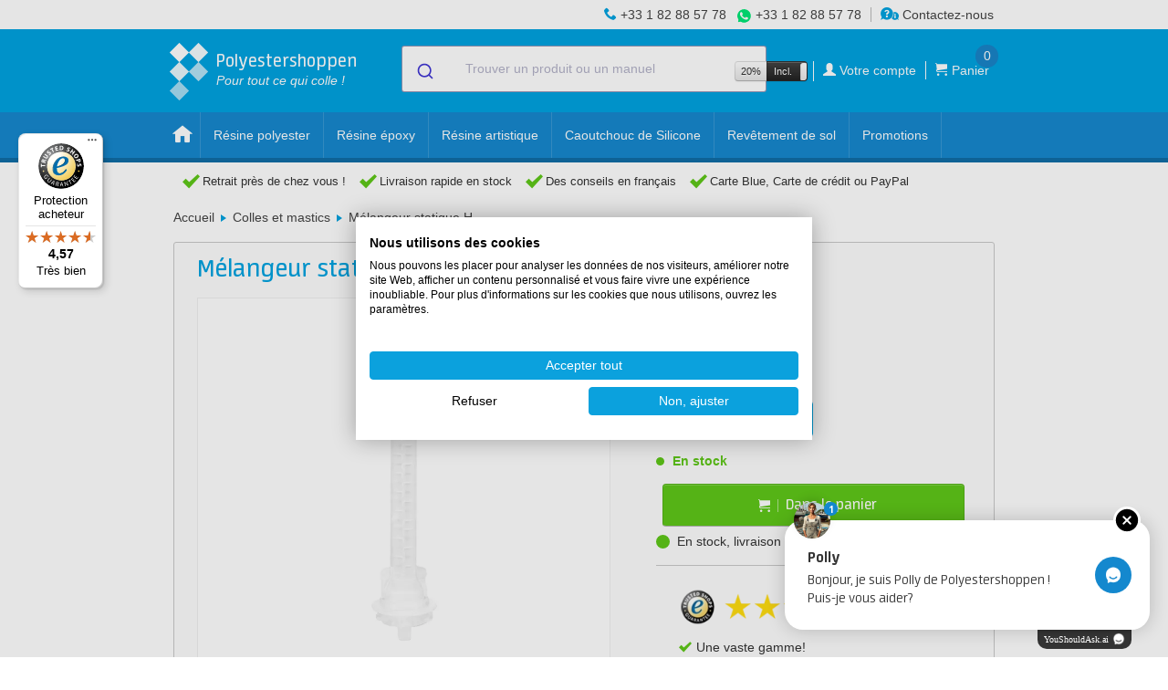

--- FILE ---
content_type: text/html; charset=UTF-8
request_url: https://polyestershoppen.fr/lijmen-en-kitten/mengbuis-h-1755.html
body_size: 15795
content:
<!doctype html>
<html lang="fr-FR" >
<head>

    <title>            Tube de mélange H
    </title>

            <!-- https://www.w3.org/TR/2011/WD-html-markup-20110113/meta.http-equiv.content-language.html
    Obsolete / deprecated. Use lang property on html root element instead. -->
    <meta http-equiv="content-language" content="fr-FR">

    <meta name="author" content="PolyesterShoppen BV">
    <meta name="creator" content="PolyesterShoppen BV">
    <meta name="publisher" content="PolyesterShoppen BV">
    <meta name="copyright" content="PolyesterShoppen BV">

    <!-- https://developer.mozilla.org/en-US/docs/Web/HTML/Viewport_meta_tag -->
    <meta name="viewport" content="width=device-width, height=device-height, initial-scale=1.0">

    <!-- https://developer.mozilla.org/en-US/docs/Web/HTML/Element/meta/name -->
    <meta name="color-scheme" content="normal">

    <!-- https://learn.microsoft.com/en-us/previous-versions/windows/internet-explorer/ie-developer/platform-apis/dn320426(v=vs.85) -->
    <meta name="msapplication-config" content="none">

    <!-- https://support.google.com/adsense/answer/12169212#metatag -->
    <meta name="google-adsense-account" content="ca-pub-1522135991527489">

    <!-- https://ogp.me -->
    <meta property="og:type" content="website">
    <meta property="og:site_name" content="Polyestershoppen">
    
        <meta name="description" content="Le mélangeur statique H convient à divers adhésifs (Plexus et GLOO) avec une cartouche de 400 ml.">
    
    <meta property="og:title" content="Mélangeur statique H">
    <meta property="og:description" content="Commandez Mélangeur statique H à Polyestershoppen.fr. En stock et avant 17h30? livré en 2 jours. Nous sommes également heureux de vous donner des conseils sans engagement!">
    <meta property="og:url" content="https://polyestershoppen.fr/lijmen-en-kitten/mengbuis-h-1755.html">
    <meta property="og:image" content="https://polyestershoppen.ams3.cdn.digitaloceanspaces.com/media/cache/ps_product_thumb/productimages/d14d1475b0491f1e3c9fc829a88388dfdab8e7c9.jpg">
    <meta name="robots" content="index, follow">
    <link rel="shortcut icon" href="/favicon.ico" type="image/x-icon">
    <link rel="icon" href="/favicon.ico" type="image/x-icon">
    <link rel="mask-icon" href="/img/logo.svg" color="#00A2DF">
    <link rel="manifest" href="/manifest.json">
    <link rel="apple-touch-icon" sizes="57x57" href="/apple-touch-icon-57x57.png">
    <link rel="apple-touch-icon" sizes="76x76" href="/apple-touch-icon-76x76.png">
    <link rel="apple-touch-icon" sizes="120x120" href="/apple-touch-icon-120x120.png">
    <link rel="apple-touch-icon" sizes="152x152" href="/apple-touch-icon-152x152.png">
    <link rel="apple-touch-icon" sizes="167x167" href="/apple-touch-icon-167x167.png">
    <link rel="apple-touch-icon" sizes="180x180" href="/apple-touch-icon-180x180.png">
    <link rel="apple-touch-icon-precomposed" sizes="57x57" href="/apple-touch-icon-57x57-precomposed.png">
    <link rel="apple-touch-icon-precomposed" sizes="76x76" href="/apple-touch-icon-76x76-precomposed.png">
    <link rel="apple-touch-icon-precomposed" sizes="120x120" href="/apple-touch-icon-120x120-precomposed.png">
    <link rel="apple-touch-icon-precomposed" sizes="152x152" href="/apple-touch-icon-152x152-precomposed.png">
    <link rel="apple-touch-icon-precomposed" sizes="167x167" href="/apple-touch-icon-167x167-precomposed.png">
    <link rel="apple-touch-icon-precomposed" sizes="180x180" href="/apple-touch-icon-180x180-precomposed.png">

                <link rel="canonical" href="https://polyestershoppen.fr/lijmen-en-kitten/mengbuis-h-1755.html">    
    
            <link rel="alternate" hreflang="nl-NL" href="https://polyestershoppen.nl/lijmen-en-kitten/mengbuis-h-1755.html">
            <link rel="alternate" hreflang="nl-BE" href="https://polyestershoppen.be/lijmen-en-kitten/mengbuis-h-1755.html">
            <link rel="alternate" hreflang="en-US" href="https://polyestershoppen.com/lijmen-en-kitten/mengbuis-h-1755.html">
            <link rel="alternate" hreflang="fr-FR" href="https://polyestershoppen.fr/lijmen-en-kitten/mengbuis-h-1755.html">
            <link rel="alternate" hreflang="fr-BE" href="https://polyestershoppen.be/fr/lijmen-en-kitten/mengbuis-h-1755.html">
    
    <link crossorigin href="https://jx6hv9vbpa-dsn.algolia.net" rel="preconnect" />

        <!-- Google Tag Manager -->
    <script>
        ((window, document, datalayer, id) => {
            window[datalayer] = window[datalayer] || []
            window[datalayer].push({
                'gtm.start': new Date().getTime(),
                event: 'gtm.js'
            })

            const firstScript = document.getElementsByTagName('script')[0]
            const gtmScript = document.createElement('script')
            const dataLayerParam = datalayer !== 'dataLayer' ? '&l=' + datalayer : ''

            gtmScript.async = true
            gtmScript.src = 'https://www.googletagmanager.com/gtm.js?id=' + id + dataLayerParam

            firstScript.before(gtmScript)
        })(window, document, 'dataLayer', 'GTM-N5NDCGT')
    </script>
    
    <link rel="stylesheet" href="https://polyestershoppen.fr/build/bootstrap.24eec6cc.css">
    <link rel="stylesheet" href="https://polyestershoppen.fr/build/bootstrap-responsive.f8dbb42c.css">
    <link rel="stylesheet" href="https://polyestershoppen.fr/build/polycons.da9ded74.css">
    <link rel="stylesheet" href="https://polyestershoppen.fr/build/main.5f9aac78.css">
    <link rel="stylesheet" href="https://cdn.jsdelivr.net/npm/font-awesome@4/css/font-awesome.min.css">
    <link rel="stylesheet" href="https://cdn.jsdelivr.net/npm/@algolia/autocomplete-theme-classic">
    <link rel="stylesheet" href="https://cdn.jsdelivr.net/npm/bootstrap-toggle@2/css/bootstrap2-toggle.min.css" >
    
    <link rel="stylesheet" href="https://polyestershoppen.fr/build/product.9414d47d.css">

        
</head>

<body data-lang="fr" data-domain="polyestershoppen.fr" class="home" data-confirm-url="/fragment/confirm" data-cart-data-url="/panier/data">

<!-- Google Tag Manager (noscript) -->
<noscript><iframe src="https://www.googletagmanager.com/ns.html?id=GTM-N5NDCGT" height="0" width="0" style="display:none;visibility:hidden"></iframe></noscript>

<div id="mobile-side-menu" class="solidhide">
            <ul id="mobile-side-menu-inner" class="solidhide">
            
                <li class="first">        <a href="/offres">Promotions</a>        
    </li>

    
                <li>        <a href="/polyester">Résine polyester</a>        
    </li>

    
                <li>        <a href="/epoxy">Résine époxy</a>        
    </li>

    
                <li>        <a href="/resin-art-kunst">Résine artistique</a>        
    </li>

    
                <li>        <a href="/siliconenrubber">Caoutchouc de Silicone</a>        
    </li>

    
                <li>        <a href="/vloersystemen">Revêtement de sol</a>        
    </li>

    
                <li>        <a href="/bootonderhoud">Entretien pour bateaux</a>        
    </li>

    
                <li>        <a href="/lakken">Laques, peintures et vernis</a>        
    </li>

    
                <li>        <a href="/dakreparatie">Etanchéité liquide pour toiture</a>        
    </li>

    
                <li>        <a href="/siliconen-mallen">Moules en silicone</a>        
    </li>

    
                <li>        <a href="/glasvezel">Mats et tissus de verre</a>        
    </li>

    
                <li>        <a href="/lijmen-en-kitten">Colles et mastics</a>        
    </li>

    
                <li>        <a href="/acrystal">Acrystal</a>        
    </li>

    
                <li>        <a href="/persoonlijke-bescherming">Protection personnelle</a>        
    </li>

    
                <li>        <a href="/hulpmaterialen">Accessoires</a>        
    </li>

    
                <li>        <a href="/polyurethaanhars">Résine de polyuréthane</a>        
    </li>

    
                <li>        <a href="/schuren-en-polijsten">Ponçage</a>        
    </li>

    
                <li>        <a href="/polijsten">Polissage</a>        
    </li>

    
                <li>        <a href="/reinigen">Nettoyage</a>        
    </li>

    
                <li>        <a href="/farecla">Farecla</a>        
    </li>

    
                <li>        <a href="/gibco-flexmold">Gibco Flex-Mold</a>        
    </li>

    
                <li>        <a href="/koolstof-en-aramide">Tissus carbone et aramide</a>        
    </li>

    
                <li>        <a href="/kernmateriaal">Ames pour composites</a>        
    </li>

    
                <li>        <a href="/vacuummaterialen">Matériaux pour vide</a>        
    </li>

    
                <li>        <a href="/vulstoffen">Produits de remplissage</a>        
    </li>

    
                <li>        <a href="/lege-verpakkingen">Emballages</a>        
    </li>

    
                <li>        <a href="/cadeaus">Cadeaux</a>        
    </li>

    
                <li class="last">        <a href="/koopjeshoek">Le coin des bonnes affaires</a>        
    </li>


    </ul>

</div>

<div class="menu-bar">
    <div class="top-bar">
        <div class="grid">
            <!-- display order is from left to right -->
            <div class="contact-info">

                
                <div class="rule">
                    <span class="advice-icon polycon-phone"></span>
                    <a href="tel:+33182885778">+33 1 82 88 57 78</a>
                </div>

                <div class="rule whats-app">
                    <span class="icon-whatsapp"></span>
                    <a href="https://wa.me/+33182885778" target="_blank">+33 1 82 88 57 78</a>
                </div>

                <div class="rule contact-link">
                    <a href="/contact"><span class="advice-icon polycon-advice"></span> Contactez-nous</a>
                </div>
            </div>
        </div>
    </div>

    <div class="mid-bar">
        <div class="grid">
            <a href="/" id="logo">
                <div class="logo-trademark">
                    <div class="logo-blok logo-b1"></div>
                    <div class="logo-blok logo-b2 logo-middenblauw"></div>
                    <div class="logo-blok logo-b3 logo-middenblauw"></div>
                    <div class="logo-blok logo-b4 logo-lichtblauw"></div>
                    <div class="logo-blok logo-b5 logo-lichtblauw"></div>
                </div>
                <div class="logo-signature-a">Polyestershoppen</div>
                <div class="logo-signature-b">Polyester<br>shoppen.fr</div>
                <div class="logo-slogem">Pour tout ce qui colle !</div>
            </a>

                            
<div class="main-search"
     data-label-allresults="Voir tous les résultats"
     data-productstitle="Produits"
     data-documentstitle="Manuels"
     data-searchurl="/chercher"
     data-cancelbutton="Fermer"
     data-placeholder="Trouver un produit ou un manuel">
</div>

            
            <div id="cart">
                <ul>
                    <li class="hide-mobile" style="padding-right: 6px; border-right: 1px solid #fff;">
<div class="btn-group" id="vat-toggle-container">
    <span class="btn btn-mini">20%</span>
    <input
        id="vat-toggle-input"
        type="checkbox"
        data-toggle="vat"
        data-url="/json/vat-toggle"
        data-style="fast"
        data-on="Incl."
        data-onstyle="inverse"
        data-off="Excl."
        data-size="mini"
        checked    >
</div>
</li>
                    <li>
                        <a href="/mon-compte">
                            <span aria-hidden="true" class="header-box-icon polycon-user"></span>
                            <span class="text user-name">Votre compte</span>
                        </a>
                    </li>
                    <li class="cart">
                        <a href="/panier">
                            <span aria-hidden="true" class="header-box-icon polycon-cart"></span>
                            <span class="text">Panier</span>
                            <span class="count cart-content-amount" data-url="/panier/quantite">0</span>
                        </a>
                        <div class="open-cart">
                            <div class="open-cart_btn" data-url="/panier/quickview"><div class="caret"></div></div>
                            <div class="cart-items"></div>
                        </div>
                    </li>
                </ul>
            </div>
        </div>
    </div>

        <div class="mobile-bar">
        <div class="grid">
            <div class="open-menu">
                <span id="menu-icon" aria-hidden="true" class="menu-icon polycon-list"></span>
                <span class="text">Menu</span>
            </div>
                            
<div class="main-search"
     data-label-allresults="Voir tous les résultats"
     data-productstitle="Produits"
     data-documentstitle="Manuels"
     data-searchurl="/chercher"
     data-cancelbutton="Fermer"
     data-placeholder="Trouver un produit ou un manuel">
</div>

                        <a href="/panier" class="mobile-cart">
                <span aria-hidden="true" class="header-box-icon polycon-cart"></span>
                <span class="count cart-content-amount" data-url="/panier/quantite">0</span>
            </a>
        </div>
    </div>

    <div class="bottom-bar">
        <div class="grid">
            <div class="close-menu">+</div>

                    <ul id="desktop-nav" class="fluidhide">
                
                <li class="home first">        <a href="/">    <span aria-hidden="true" class="menu-icon polycon-home"></span>
</a>        
    </li>


        
                <li>        <a href="/polyester">    <span aria-hidden="true" class="menu-icon "></span>Résine polyester
</a>        
    </li>


        
                <li>        <a href="/epoxy">    <span aria-hidden="true" class="menu-icon "></span>Résine époxy
</a>        
    </li>


        
                <li>        <a href="/resin-art-kunst">    <span aria-hidden="true" class="menu-icon "></span>Résine artistique
</a>        
    </li>


        
                <li>        <a href="/siliconenrubber">    <span aria-hidden="true" class="menu-icon "></span>Caoutchouc de Silicone
</a>        
    </li>


        
                <li>        <a href="/vloersystemen">    <span aria-hidden="true" class="menu-icon "></span>Revêtement de sol
</a>        
    </li>


        
                <li>        <a href="/bootonderhoud">    <span aria-hidden="true" class="menu-icon "></span>Entretien pour bateaux
</a>        
    </li>


        
                <li class="last">        <a href="/offres">    <span aria-hidden="true" class="menu-icon "></span>Promotions
</a>        
    </li>



    </ul>


            <div class="mobile-items">
                <div class="inner">

                            <ul class="top-menu">
            
                <li class="first">        <a href="/offres">Promotions</a>        
    </li>

    
                <li>        <a href="/polyester">Résine polyester</a>        
    </li>

    
                <li>        <a href="/epoxy">Résine époxy</a>        
    </li>

    
                <li>        <a href="/resin-art-kunst">Résine artistique</a>        
    </li>

    
                <li>        <a href="/siliconenrubber">Caoutchouc de Silicone</a>        
    </li>

    
                <li>        <a href="/vloersystemen">Revêtement de sol</a>        
    </li>

    
                <li>        <a href="/bootonderhoud">Entretien pour bateaux</a>        
    </li>

    
                <li>        <a href="/lakken">Laques, peintures et vernis</a>        
    </li>

    
                <li>        <a href="/dakreparatie">Etanchéité liquide pour toiture</a>        
    </li>

    
                <li>        <a href="/siliconen-mallen">Moules en silicone</a>        
    </li>

    
                <li>        <a href="/glasvezel">Mats et tissus de verre</a>        
    </li>

    
                <li>        <a href="/lijmen-en-kitten">Colles et mastics</a>        
    </li>

    
                <li>        <a href="/acrystal">Acrystal</a>        
    </li>

    
                <li>        <a href="/persoonlijke-bescherming">Protection personnelle</a>        
    </li>

    
                <li>        <a href="/hulpmaterialen">Accessoires</a>        
    </li>

    
                <li>        <a href="/polyurethaanhars">Résine de polyuréthane</a>        
    </li>

    
                <li>        <a href="/schuren-en-polijsten">Ponçage</a>        
    </li>

    
                <li>        <a href="/polijsten">Polissage</a>        
    </li>

    
                <li>        <a href="/reinigen">Nettoyage</a>        
    </li>

    
                <li>        <a href="/farecla">Farecla</a>        
    </li>

    
                <li>        <a href="/gibco-flexmold">Gibco Flex-Mold</a>        
    </li>

    
                <li>        <a href="/koolstof-en-aramide">Tissus carbone et aramide</a>        
    </li>

    
                <li>        <a href="/kernmateriaal">Ames pour composites</a>        
    </li>

    
                <li>        <a href="/vacuummaterialen">Matériaux pour vide</a>        
    </li>

    
                <li>        <a href="/vulstoffen">Produits de remplissage</a>        
    </li>

    
                <li>        <a href="/lege-verpakkingen">Emballages</a>        
    </li>

    
                <li>        <a href="/cadeaus">Cadeaux</a>        
    </li>

    
                <li class="last">        <a href="/koopjeshoek">Le coin des bonnes affaires</a>        
    </li>


    </ul>


                    
<div class="btn-group" id="vat-toggle-container-mobile">
    <span class="btn btn-mini">20%</span>
    <input
        id="vat-toggle-input-mobile"
        type="checkbox"
        data-toggle="vat"
        data-url="/json/vat-toggle"
        data-style="fast"
        data-on="Incl."
        data-onstyle="info"
        data-off="Excl."
        data-size="normal"
        checked    >
</div>


                    <ul class="bottom-menu">
                        <li>
                            <a href="/mon-compte">
                                <span aria-hidden="true" class="header-box-icon polycon-user"></span>
                                <span class="text user-name">Votre compte</span>
                            </a>
                        </li>
                        <li class="cart">
                            <a href="/panier"><span aria-hidden="true" class="header-box-icon polycon-cart"></span> <span class="text">Panier</span></a>
                        </li>
                        <li><a href="/contact"><span class="advice-icon polycon-advice"></span> <span class="text">Contactez-nous</span></a></li>
                    </ul>

                                    </div>
            </div>
        </div>
    </div>

    <div class="menu-mobile_overlay"></div>
    </div>

<div id="usp-topbalk" class="on-top">
    <div class="grid">
        <div class="inner">
            <div class="is-hidden-from-size-m">
    <div class="usp-mobile">
        <ul class="usp-mobile__list js-usp-mobile-slider">
            <li class="usp-mobile__item">
                <div class="usp-mobile__content">
                                            <i class="fa fa-shopping-basket usp-mobile__icon"></i>
                        Retrait près de chez vous !
                                    </div>
            </li>

            <li class="usp-mobile__item">
                <div class="usp-mobile__content">
                    <i class="fa fa-phone usp-mobile__icon"></i>
                    Service Clients:
                    <a class="usp-mobile__link" href="tel:+33182885778">+33 1 82 88 57 78</a>
                </div>
            </li>

            <li class="usp-mobile__item">
                <div class="usp-mobile__content">
                    <i class="fa fa-whatsapp usp-mobile__icon usp-mobile__icon--whatsapp"></i>
                    Conseil via WhatsApp:
                    <a class="usp-mobile__link" href="https://wa.me/+33182885778" target="_blank">+33 1 82 88 57 78</a>
                </div>
            </li>
        </ul>
    </div>
</div>

<div class="is-hidden is-visible-from-size-m">
            <div class="usp">
            <span aria-hidden="true" class="menu-icon polycon-checkmark"></span>
            Retrait près de chez vous !
        </div>
    
    <div class="usp no-mobile no-tablet-small">
        <span aria-hidden="true" class="menu-icon polycon-checkmark"></span>
                    Livraison rapide en stock
            </div>

    <div class="usp no-mobile">
        <span aria-hidden="true" class="menu-icon polycon-checkmark"></span>
                    Des conseils en français
            </div>

    <div class="usp no-tablet">
        <span aria-hidden="true" class="menu-icon polycon-checkmark"></span>
                    Carte Blue, Carte de crédit ou PayPal
            </div>

    <div class="usp mobile">
        <div class="menu-icon polycon-checkmark"></div>
        Service Clients:
        <a href="tel:+33182885778">+33 1 82 88 57 78</a>
    </div>

    <div class="usp mobile whats-app">
        <div class="icon-whatsapp"></div>
        Conseil via WhatsApp:
        <a href="https://wa.me/+33182885778" target="_blank">+33 1 82 88 57 78</a>
    </div>
</div>


            <div class="fr ahide flahide">
                <div id="webshop-seal" class="webshop-seal-fr">
                    <a href="https://www.trstd.com/fr-fr/reviews/polyestershoppen-fr?utm_medium=trustedshops-image&utm_source=Horizontal" target="_blank">
                        <img class="lazy" data-src="/img/trustedshops-score.webp" height="23">
                    </a>
                </div>
            </div>
        </div>
    </div>
</div>


<div id="breadcrumbs" class="fluidhide">
    <div class="grid">
        <div id="crumbs-wrap" class="alwaysfull">
            <div id="crumbs" class="fl">
                    <a href="/">Accueil</a>

            <div class="breadcrumb-divider"></div>
        <a href="/lijmen-en-kitten">Colles et mastics</a>
    
    <div class="breadcrumb-divider"></div>
    <a href="/lijmen-en-kitten/mengbuis-h-1755.html">Mélangeur statique H</a>
            </div>
        </div>
    </div>
</div>

<div id="product-page-body" class="grid">
    
   
<div id="product-page-content" class="product-page--new">
    <div id="product-page-main">
        <div id="product-page-main-inner">
            <article>
                <section>
                    <div id="product-page-head">
                        <header>
                            <h1>Mélangeur statique H</h1>
                            <etrusted-product-review-list-widget-product-star-extension></etrusted-product-review-list-widget-product-star-extension>
                        </header>

                        <div class="product-page-slider slider">
                            
                            <div class="product-images">
                                                                    <div class="zoom">
                                        <picture>
                                            <source media="(max-width: 381px)" data-srcset="https://polyestershoppen.ams3.cdn.digitaloceanspaces.com/media/cache/ps_productpage_thumb_webp_xsmall/productimages/d14d1475b0491f1e3c9fc829a88388dfdab8e7c9.jpg">
                                            <source media="(max-width: 576px)" data-srcset="https://polyestershoppen.ams3.cdn.digitaloceanspaces.com/media/cache/ps_productpage_thumb_webp_small/productimages/d14d1475b0491f1e3c9fc829a88388dfdab8e7c9.jpg">
                                            <source media="(max-width: 768px)" data-srcset="https://polyestershoppen.ams3.cdn.digitaloceanspaces.com/media/cache/ps_productpage_thumb_webp_medium/productimages/d14d1475b0491f1e3c9fc829a88388dfdab8e7c9.jpg">
                                            <img class="single-img lazy" data-src="https://polyestershoppen.ams3.cdn.digitaloceanspaces.com/media/cache/ps_productpage_thumb_webp/productimages/d14d1475b0491f1e3c9fc829a88388dfdab8e7c9.jpg" alt="Tube de mélange H" width="400" height="400">
                                        </picture>
                                    </div>
                                                                    <div class="zoom">
                                        <picture>
                                            <source media="(max-width: 381px)" data-srcset="https://polyestershoppen.ams3.cdn.digitaloceanspaces.com/media/cache/ps_productpage_thumb_webp_xsmall/productimages/de6579f4b7bc0defa1d0ae0cb3c4ae167706c746.jpg">
                                            <source media="(max-width: 576px)" data-srcset="https://polyestershoppen.ams3.cdn.digitaloceanspaces.com/media/cache/ps_productpage_thumb_webp_small/productimages/de6579f4b7bc0defa1d0ae0cb3c4ae167706c746.jpg">
                                            <source media="(max-width: 768px)" data-srcset="https://polyestershoppen.ams3.cdn.digitaloceanspaces.com/media/cache/ps_productpage_thumb_webp_medium/productimages/de6579f4b7bc0defa1d0ae0cb3c4ae167706c746.jpg">
                                            <img class="single-img lazy" data-src="https://polyestershoppen.ams3.cdn.digitaloceanspaces.com/media/cache/ps_productpage_thumb_webp/productimages/de6579f4b7bc0defa1d0ae0cb3c4ae167706c746.jpg" alt="Tube mélangeur H (debout)" width="400" height="400">
                                        </picture>
                                    </div>
                                                                    <div class="zoom">
                                        <picture>
                                            <source media="(max-width: 381px)" data-srcset="https://polyestershoppen.ams3.cdn.digitaloceanspaces.com/media/cache/ps_productpage_thumb_webp_xsmall/productimages/17b27515e3b6f1fede0b206bd4ef2057dd8ec16c.jpg">
                                            <source media="(max-width: 576px)" data-srcset="https://polyestershoppen.ams3.cdn.digitaloceanspaces.com/media/cache/ps_productpage_thumb_webp_small/productimages/17b27515e3b6f1fede0b206bd4ef2057dd8ec16c.jpg">
                                            <source media="(max-width: 768px)" data-srcset="https://polyestershoppen.ams3.cdn.digitaloceanspaces.com/media/cache/ps_productpage_thumb_webp_medium/productimages/17b27515e3b6f1fede0b206bd4ef2057dd8ec16c.jpg">
                                            <img class="single-img lazy" data-src="https://polyestershoppen.ams3.cdn.digitaloceanspaces.com/media/cache/ps_productpage_thumb_webp/productimages/17b27515e3b6f1fede0b206bd4ef2057dd8ec16c.jpg" alt="Tube mélangeur H (horizontal)" width="400" height="400">
                                        </picture>
                                    </div>
                                                            </div>
                        </div>

                        <div class="product-sub-images">
                                                            <div class="single">
                                    <div class="single-fill">
                                        <picture>
                                            <source media="(max-width: 381px)" data-srcset="https://polyestershoppen.ams3.cdn.digitaloceanspaces.com/media/cache/ps_productpage_thumb_webp_xsmall/productimages/d14d1475b0491f1e3c9fc829a88388dfdab8e7c9.jpg">
                                            <source media="(max-width: 576px)" data-srcset="https://polyestershoppen.ams3.cdn.digitaloceanspaces.com/media/cache/ps_productpage_thumb_webp_small/productimages/d14d1475b0491f1e3c9fc829a88388dfdab8e7c9.jpg">
                                            <source media="(max-width: 768px)" data-srcset="https://polyestershoppen.ams3.cdn.digitaloceanspaces.com/media/cache/ps_productpage_thumb_webp_medium/productimages/d14d1475b0491f1e3c9fc829a88388dfdab8e7c9.jpg">
                                            <img class="single-img lazy" data-src="https://polyestershoppen.ams3.cdn.digitaloceanspaces.com/media/cache/ps_productpage_thumb_webp/productimages/d14d1475b0491f1e3c9fc829a88388dfdab8e7c9.jpg" alt="Tube de mélange H" width="100" height="100">
                                        </picture>
                                    </div>
                                </div>
                                                            <div class="single">
                                    <div class="single-fill">
                                        <picture>
                                            <source media="(max-width: 381px)" data-srcset="https://polyestershoppen.ams3.cdn.digitaloceanspaces.com/media/cache/ps_productpage_thumb_webp_xsmall/productimages/de6579f4b7bc0defa1d0ae0cb3c4ae167706c746.jpg">
                                            <source media="(max-width: 576px)" data-srcset="https://polyestershoppen.ams3.cdn.digitaloceanspaces.com/media/cache/ps_productpage_thumb_webp_small/productimages/de6579f4b7bc0defa1d0ae0cb3c4ae167706c746.jpg">
                                            <source media="(max-width: 768px)" data-srcset="https://polyestershoppen.ams3.cdn.digitaloceanspaces.com/media/cache/ps_productpage_thumb_webp_medium/productimages/de6579f4b7bc0defa1d0ae0cb3c4ae167706c746.jpg">
                                            <img class="single-img lazy" data-src="https://polyestershoppen.ams3.cdn.digitaloceanspaces.com/media/cache/ps_productpage_thumb_webp/productimages/de6579f4b7bc0defa1d0ae0cb3c4ae167706c746.jpg" alt="Tube mélangeur H (debout)" width="100" height="100">
                                        </picture>
                                    </div>
                                </div>
                                                            <div class="single">
                                    <div class="single-fill">
                                        <picture>
                                            <source media="(max-width: 381px)" data-srcset="https://polyestershoppen.ams3.cdn.digitaloceanspaces.com/media/cache/ps_productpage_thumb_webp_xsmall/productimages/17b27515e3b6f1fede0b206bd4ef2057dd8ec16c.jpg">
                                            <source media="(max-width: 576px)" data-srcset="https://polyestershoppen.ams3.cdn.digitaloceanspaces.com/media/cache/ps_productpage_thumb_webp_small/productimages/17b27515e3b6f1fede0b206bd4ef2057dd8ec16c.jpg">
                                            <source media="(max-width: 768px)" data-srcset="https://polyestershoppen.ams3.cdn.digitaloceanspaces.com/media/cache/ps_productpage_thumb_webp_medium/productimages/17b27515e3b6f1fede0b206bd4ef2057dd8ec16c.jpg">
                                            <img class="single-img lazy" data-src="https://polyestershoppen.ams3.cdn.digitaloceanspaces.com/media/cache/ps_productpage_thumb_webp/productimages/17b27515e3b6f1fede0b206bd4ef2057dd8ec16c.jpg" alt="Tube mélangeur H (horizontal)" width="100" height="100">
                                        </picture>
                                    </div>
                                </div>
                                                    </div>
                    </div>

                    <div id="product-mobile-config"></div>

                    <div id="product-page-body">
                        <ul class="nav nav-tabs" role="tablist">
                            <li role="presentation" class="active">
                                <a data-toggle="tab" href="/lijmen-en-kitten/mengbuis-h-1755.html#tab-description" role="tab" aria-controls="tab-description">
                                    <i class="fa fa-align-left"></i>
                                    <div class="nav-tab-label">Description</div>
                                </a>
                            </li>

                            
                            
                                                    </ul>

                        <div class="tab-content">
                            <div class="tab-pane fade in active" id="tab-description" role="tabpanel">
                                <div class="usps-attributes">
                                    

<ul class="usps-attributes__list">
        <li class="usps-attributes__item">
        <span class="usps-attributes__icon">
            <i class="fa fa-plus-circle"></i>
        </span>

        <span class="usps-attributes__text">Tube de mélange pour Plexus et GL</span>
    </li>
        <li class="usps-attributes__item">
        <span class="usps-attributes__icon">
            <i class="fa fa-plus-circle"></i>
        </span>

        <span class="usps-attributes__text">Baïonnette avec goupille</span>
    </li>
        <li class="usps-attributes__item">
        <span class="usps-attributes__icon">
            <i class="fa fa-plus-circle"></i>
        </span>

        <span class="usps-attributes__text">Rapport de mélange 1:1</span>
    </li>
    </ul>
                                </div>
                                <div><p>M&eacute;langeur statique de type H (comparable au ACF Orbis &Oslash;10-24) pour l'application de diverses colles. Avec le pistolet d'application et la cartouche d'adh&eacute;sif appropri&eacute;s, l'adh&eacute;sif peut &ecirc;tre parfaitement m&eacute;lang&eacute; et appliqu&eacute; avec pr&eacute;cision selon le rapport de m&eacute;lange recommand&eacute;.</p>
<h2>Adh&eacute;sifs appropri&eacute;s</h2>
<p>Le m&eacute;langeur statique de type H convient &agrave; diverses colles en cartouche de 400 ml de rapport de m&eacute;lange 10:1.</p>
<p>Sur chaque page produit, nous recommandons le m&eacute;langeur statique adapt&eacute; au produit.</p>
<h2><strong>Propri&eacute;t&eacute;s du produit</strong></h2>
<p><strong>Type :</strong> ACF Orbis &Oslash;10-24<br /><strong>Mat&eacute;riau :</strong> PP-PP<br /><strong>Couleur :</strong> transparent<br /><strong>Rapport de m&eacute;lange :</strong> 10:1<br /><strong>Nombre d'&eacute;l&eacute;ments de m&eacute;lange</strong> : 24<br /><strong>Diam&egrave;tre :</strong> 10 mm<strong><br />Longueur :</strong> 156 mm</p></div>
                            </div>

                            <div class="tab-pane fade" id="tab-labels" role="tabpanel">
                                <p>Nous avons un certain nombre de recommandations pour travailler en toute sécurité avec les plastiques. Chez Polyester Shopping, vous ne trouverez pas seulement les plastiques eux-mêmes, mais vous pouvez également acheter chez nous tout l&#039;équipement de protection dont vous avez besoin. Si vous avez des doutes ou des questions, veuillez contacter notre service client. Nous pouvons vous donner des conseils sur la façon de travailler en toute sécurité avec les plastiques.</p>

                                                                    
                                    <div class="risk-symbols">
                                                                            </div>
                                                            </div>

                            
                                                    </div>
                    </div>
                </section>
            </article>

            <div class="product-reviews">
                <etrusted-widget data-etrusted-widget-id="wdg-edbbfbcf-e468-4f1e-9b82-cfb9a744a2ee" data-sku="LIJ001755"></etrusted-widget>
            </div>
        </div>
    </div>
    


<div class="fluidfull" id="product-page-side">
    <div id="product-page-side-inner">
        <div id="product-side-components">
            <div id="product-configuration">
                <h4 class="solidhide">Choix de produit</h4>

                                    <a href="/marques/polyestershoppen" class="leverancier-link">
                        <img data-src="https://polyestershoppen.ams3.cdn.digitaloceanspaces.com/media/cache/brand_logo/brandlogo/ab9f05136a469d3b04f75c21a4aa4353b0179e2a.png" class="leverancier-img lazy" alt="Polyestershoppen" width="100" height="36">
                    </a>
                
                                
                
                <form name="ps_cart_cartitem" method="post" class="product-form" data-price-url="/js-api/fr-fr/product-price/1755">

                <div class="config-wrap" id="config-price-wrap">
                                        <div class="config-block" id="config-price">
                        <div class="price-wrapper">
                            <span class="price price--discounted">
                                4,<sup>94</sup> <span class="eurosign">€</span>
                            </span>
                            <span class="price price--original" data-price="4.94">4,<sup>94</sup> <span class="eurosign">€</span></span>
                            <div class="price-volume-discount">
                                                            </div>
                        </div>
                    </div>
                </div>

                
                
                                    
                                                                
                    <div class="config-wrap config-wrap--amount">
    <div class="config-step"><span></span></div>
    <div class="config-block" id="config-amount">
        <label for="desktop-config-amount-input">
            Quantité

        </label>

        <div class="product-amount-holder product-amount-holder--has-unit">
            <div class="product-amount-inner">
                <input type="number" id="ps_cart_cartitem_amount" name="ps_cart_cartitem[amount]" min="1" required="required"min="1" max="32767" class="product-amount"  value="1" />
            </div>

                        <span class="product-amount-unit">pièces</span>
                    </div>
    </div>
</div>


                    
                                                                                                                                                                                                            <div class="stock-wrap">
                            <span class="stock-circle"></span>
                                                            En stock
                                                    </div>
                    
                    <div class="config-wrap config-wrap-cart" id="config-add-to-cart-wrap ">
                        <div class="config-block" id="config-add-to-cart">
                            <div class="discount-time-remaining"></div>
                                                                                                <button data-url="/panier/ajouter/1755" class="btn add-to-cart btn-large" type="submit" data-sku="LIJ001755" data-price="4.94">
                                        <span aria-hidden="true" class="menu-icon polycon-cart"></span>
                                        Dans le panier
                                    </button>
                                                                                    </div>
                    </div>
                                                    <button data-url="/panier/ajouter/1755" class="mobile-sticky add-to-cart solidhide mobile-add-to-cart" type="submit" data-sku="LIJ001755" data-price="4.94">
                        Dans le panier
                        <span aria-hidden="true" class="menu-icon polycon-cart"></span>
                    </button>
                
                
                                                                <div class="stock-reminder hide">
                    <button type="button" class="btn btn-reminder btn-blue" data-url="/reminder/1755">
                        <i class="fa fa-envelope-open fa-xs " aria-hidden="true"></i>
                        <span>Contactez-moi</span>
                    </button>
                    <p>Recevez un e-mail dès que cet article est à nouveau disponible.</p>
                </div>
                
                                    
    <div class="shipping-time" id="deliverytime">
        <span class="shipping-time__circle shipping-time__circle--green"></span>
                    En stock, livraison dans environ 72 heures.
    
    </div>

                
                </form>
            </div>

            
            <div class="product-usps">
                
<ul class="product-usps__list">
    <li class="product-usps__item">
        <a href="https://www.trstd.com/fr-fr/reviews/polyestershoppen-fr?utm_medium=trustedshops-image&utm_source=Horizontal" target="_blank">
            <img class="lazy" data-src="/img/trustedshops-score.webp" width="210" height="23">
        </a>
    </li>
    <li class="product-usps__item">
        <span aria-hidden="true" class="polycon-checkmark"></span>

        <span class="product-usps__text">Une vaste gamme!</span>
    </li>

    <li class="product-usps__item">
        <span aria-hidden="true" class="polycon-checkmark"></span>

        <span class="product-usps__text">
                            Carte Bleue, Visa, American Express ou PayPal
                    </span>
    </li>

        <li class="product-usps__item">
        <span aria-hidden="true" class="polycon-checkmark"></span>

                    <span class="product-usps__text">Livraison rapide avec Colis Privé</span>
            </li>
    
    <li class="product-usps__item">
        <span aria-hidden="true" class="polycon-checkmark"></span>

                    <span class="product-usps__text">Conseils gratuits d&#039;un spécialiste !</span>
            </li>

    </ul>
            </div>

            <div id="advice_side">
                <div class="advice-person">
                    <img class="lazy" data-src="/user/herman/thumbnail.400x400.webp" alt="Conseiller produit">
                </div>
                <div class="text">
                    <div class="inner">
                        <h4>Nous vous donnons des conseils !</h4>
                        <div class="rule no-mobile">
                            <span class="advice-icon polycon-phone"></span>
                            <a href="tel:+31850220090">+3185 0220090</a>
                        </div>
                        <div class="rule no-whatsapp">
                            <span alt="WhatsApp" class="whatsapp-logo"></span>
                            <a href="https://wa.me/31851305932" target="_blank">+3185 1305932</a>
                        </div>

                        <div class="btn">
                            <a href="/info/" target="_blank">Centre d&#039;informations</a>
                        </div>
                    </div>
                </div>
            </div>
        </div>

                
        
        
    </div>
    <!-- END #product-page-side-inner -->
</div>
<!-- END #product-page-side -->

<div class="color_modal"></div>

<div class="workshop_date_modal"></div>

</div>

<div id="relatedproducts">
    <div class="grid">
        <div class="fluidhide">
            <div class="alwaysfull">
                <div id="related-header"><p>Les clients ayant acheté mélangeur statique h ont également acheté :</p></div>
            </div>

                            


<div class="always1">

    <div class="product">

        <div class="product-hover-wrap">

            <a href="/lijmen-en-kitten/applicatiepistool-ls400-303.html" class="product-image-link">

            <span class="product-label label"></span>
                            <img
                    class="lazy"
                    data-src="https://polyestershoppen.ams3.cdn.digitaloceanspaces.com/media/cache/ps_product_thumb_webp/productimages/6cb7cf99cdca07b9421b70d05af9d7ba499f02f2.jpg"
                    src="https://polyestershoppen.ams3.cdn.digitaloceanspaces.com/media/cache/ps_product_thumb_low/productimages/6cb7cf99cdca07b9421b70d05af9d7ba499f02f2.jpg"
                >
                        </a>

            <div class="product-text">
                 <a href="/lijmen-en-kitten/applicatiepistool-ls400-303.html">

                     <h3 class="product-title">Pistolet d&#039;application LS400 (ratio 1:1)</h3>

                    <div class="product-price-meta">
                        <p class="product-price" data-price="57.52">57,52 €</p>
                                                    <p class="product-meta"><span class='available'></span> En stock</p>
                                            </div>

                                        <div class="product-description">
                        <ul class="bullets">
                                                        <li>Manche robuste</li>
                                                        <li>Rapports de mélange : 1:1 et 1:2</li>
                                                        <li>Cartouches de colle : 380 &amp; 400ml</li>
                                                    </ul>
                    </div>
                                    </a>
            </div>
        </div>

                <button data-url="/panier/ajouter/303" class="btn add-to-cart" data-sku="LIJ000303" data-price="57.52">
            <span aria-hidden="true" class="menu-icon polycon-cart"></span>
            Ajouter au panier
        </button>
        
    </div>

</div>
                            


<div class="always1">

    <div class="product">

        <div class="product-hover-wrap">

            <a href="/lijmen-en-kitten/tec7-lijmkit-34.html" class="product-image-link">

            <span class="product-label label">Souvent choisi</span>
                            <img
                    class="lazy"
                    data-src="https://polyestershoppen.ams3.cdn.digitaloceanspaces.com/media/cache/ps_product_thumb_webp/productimages/83cee5856a1016d41acbf14a0650f698c6750394.jpg"
                    src="https://polyestershoppen.ams3.cdn.digitaloceanspaces.com/media/cache/ps_product_thumb_low/productimages/83cee5856a1016d41acbf14a0650f698c6750394.jpg"
                >
                        </a>

            <div class="product-text">
                 <a href="/lijmen-en-kitten/tec7-lijmkit-34.html">

                     <h3 class="product-title">TEC7 Mastic-colle MS polymère</h3>

                    <div class="product-price-meta">
                        <p class="product-price" data-price="13.38">13,38 €</p>
                                                    <p class="product-meta"><span class='available'></span> En stock</p>
                                            </div>

                                        <div class="product-description">
                        <ul class="bullets">
                                                        <li>Mastic-colle 1 composant</li>
                                                        <li>Pour le collage et l&#039;étanchéité</li>
                                                        <li>Durcit même sous l&#039;eau</li>
                                                    </ul>
                    </div>
                                    </a>
            </div>
        </div>

                <button data-url="/panier/ajouter/34" class="btn add-to-cart" data-sku="LIJ000034" data-price="13.38">
            <span aria-hidden="true" class="menu-icon polycon-cart"></span>
            Ajouter au panier
        </button>
        
    </div>

</div>
                            


<div class="always1">

    <div class="product">

        <div class="product-hover-wrap">

            <a href="/lijmen-en-kitten/araldite-2051-methacrylaatlijm-1005.html" class="product-image-link">

            <span class="product-label label"></span>
                            <img
                    class="lazy"
                    data-src="https://polyestershoppen.ams3.cdn.digitaloceanspaces.com/media/cache/ps_product_thumb_webp/productimages/927f119c92cbb4c7b0a3080855b9478704830023.jpg"
                    src="https://polyestershoppen.ams3.cdn.digitaloceanspaces.com/media/cache/ps_product_thumb_low/productimages/927f119c92cbb4c7b0a3080855b9478704830023.jpg"
                >
                        </a>

            <div class="product-text">
                 <a href="/lijmen-en-kitten/araldite-2051-methacrylaatlijm-1005.html">

                     <h3 class="product-title">Colla méthacrylate Araldite 2051</h3>

                    <div class="product-price-meta">
                        <p class="product-price" data-price="27.76">27,76 €</p>
                                                    <p class="product-meta"><span class='available'></span> En stock</p>
                                            </div>

                                        <div class="product-description">
                        <ul class="bullets">
                                                        <li>Pour les environnements humides</li>
                                                        <li>Fonctionne sous l&#039;eau</li>
                                                        <li>Durcissement rapide</li>
                                                    </ul>
                    </div>
                                    </a>
            </div>
        </div>

                <button data-url="/panier/ajouter/1005" class="btn add-to-cart" data-sku="LIJ001005" data-price="27.76">
            <span aria-hidden="true" class="menu-icon polycon-cart"></span>
            Ajouter au panier
        </button>
        
    </div>

</div>
            
        </div>
    </div>
</div>
</div>

<footer id="desktop-footer">

    <div id="footer-content">

        <div id="usp-bottombalk">
            <div class="grid">
                <div class="inner">
                    <div class="is-hidden-from-size-m">
    <div class="usp-mobile">
        <ul class="usp-mobile__list js-usp-mobile-slider">
            <li class="usp-mobile__item">
                <div class="usp-mobile__content">
                                            <i class="fa fa-shopping-basket usp-mobile__icon"></i>
                        Retrait près de chez vous !
                                    </div>
            </li>

            <li class="usp-mobile__item">
                <div class="usp-mobile__content">
                    <i class="fa fa-phone usp-mobile__icon"></i>
                    Service Clients:
                    <a class="usp-mobile__link" href="tel:+33182885778">+33 1 82 88 57 78</a>
                </div>
            </li>

            <li class="usp-mobile__item">
                <div class="usp-mobile__content">
                    <i class="fa fa-whatsapp usp-mobile__icon usp-mobile__icon--whatsapp"></i>
                    Conseil via WhatsApp:
                    <a class="usp-mobile__link" href="https://wa.me/+33182885778" target="_blank">+33 1 82 88 57 78</a>
                </div>
            </li>
        </ul>
    </div>
</div>

<div class="is-hidden is-visible-from-size-m">
            <div class="usp">
            <span aria-hidden="true" class="menu-icon polycon-checkmark"></span>
            Retrait près de chez vous !
        </div>
    
    <div class="usp no-mobile no-tablet-small">
        <span aria-hidden="true" class="menu-icon polycon-checkmark"></span>
                    Livraison rapide en stock
            </div>

    <div class="usp no-mobile">
        <span aria-hidden="true" class="menu-icon polycon-checkmark"></span>
                    Des conseils en français
            </div>

    <div class="usp no-tablet">
        <span aria-hidden="true" class="menu-icon polycon-checkmark"></span>
                    Carte Blue, Carte de crédit ou PayPal
            </div>

    <div class="usp mobile">
        <div class="menu-icon polycon-checkmark"></div>
        Service Clients:
        <a href="tel:+33182885778">+33 1 82 88 57 78</a>
    </div>

    <div class="usp mobile whats-app">
        <div class="icon-whatsapp"></div>
        Conseil via WhatsApp:
        <a href="https://wa.me/+33182885778" target="_blank">+33 1 82 88 57 78</a>
    </div>
</div>

                    <div class="fr">
                        <div id="webshop-seal">
                            <a href="https://www.keurmerk.info/Leden_Partners/LidDetails/6329" target="_blank">
                                <img class="lazy" data-src="/img/bg/webshop-keurmerk_hi.png" alt="Polyestershoppen.fr est affilié à la Webshop Keurmerk" width="89">
                            </a>
                        </div>
                    </div>
                </div>
            </div>
        </div>

        <div class="grid footer-links">
            <div class="solid1 fluid1">
                <h4>Service Clients</h4>
                <ul>
                    <li><a href="/service-clients/commander-et-livrer">Commander et livrer</a></li>
                    <li><a href="/returnorder">Retour</a></li>
                    <li><a href="/service-clients/payer">Payer</a></li>
                    <li><a href="/service-clients/reclamations">Réclamations</a></li>
                </ul>

                <h4>Médias sociaux</h4>
                <div class="social-footer">
                    <ul class="social-footer__list">
                        <li class="social-footer__item">
                            <a href="https://www.facebook.com/polyestershoppen" class="social-footer__link" target="_blank" title="Facebook">
                                <span class="social-footer__icon">
                                    <i class="fa fa-facebook-square"></i>
                                </span>
                            </a>
                        </li>

                        <li class="social-footer__item">
                            <a href="https://www.instagram.com/polyestershoppen/" class="social-footer__link" target="_blank" title="Instagram">
                                <span class="social-footer__icon">
                                    <i class="fa fa-instagram"></i>
                                </span>
                            </a>
                        </li>

                        <li class="social-footer__item">
                            <a href="https://www.linkedin.com/company/polyestershoppen/" class="social-footer__link" target="_blank" title="LinkedIn">
                                <span class="social-footer__icon">
                                    <i class="fa fa-linkedin-square"></i>
                                </span>
                            </a>
                        </li>

                        <li class="social-footer__item">
                            <a href="https://www.youtube.com/polyestershoppen" class="social-footer__link" target="_blank" title="YouTube">
                                <span class="social-footer__icon">
                                    <i class="fa fa-youtube-square"></i>
                                </span>
                            </a>
                        </li>
                    </ul>
                </div>

            </div>

            <div class="solid1 fluid1">
                <h4>Polyestershoppen</h4>
                <ul>
                    
                                                                
                    <li><a href="/algemenevoorwaarden/fr.pdf" target="_blank">Conditions générales</a></li>
                    <li><a href="/a-propos">À propos de Polyestershoppen.fr</a></li>
                    <li><a href="/contact">Informations de contact</a></li>
                    <li><a href="/privacy">Déclaration de confidentialité</a></li>
                    <li><a href="/cookie">Déclaration relative aux cookies</a></li>
                                        <li><a href="/professionnel">Professionnel</a></li>
                </ul>

                            </div>
            <div class="solid1 fluidhide">
                <h4><a href="/info/">Centre d&#039;informations</a></h4>
                <div class="fluid1 flahide">
                    <ul>
    <li><a href="/info/vensterbank-repareren-met-sillfix-polyaspartic" title="Réparation des appuis de fenêtre avec SillFix Polyaspartique">Réparation des appuis de fenêtre avec…</a></li>
    <li><a href="/info/gibco-flexmold-overzicht-van-werven-en-antislipprofielen" title="Gibco Flex-Mold">Gibco Flex-Mold</a></li>
    <li><a href="/info/probleemoplosser-vacuumtechniek" title="Solveur de problèmes : Technique de vide">Solveur de problèmes : Technique de v…</a></li>
    <li><a href="/info/alles-over-multiaxiale-glaslegsels" title="Tout sur les alliages de verre multiaxiaux">Tout sur les alliages de verre multia…</a></li>
    <li><a href="/info/polyethyleen-pe-en-polypropyleen-pp-verlijmen" title="Collage de polyéthylène (PE) et de polypropylène (PP)">Collage de polyéthylène (PE) et de po…</a></li>
</ul>

                </div>
            </div>
            <div class="solid1 fluidhide ahide">
                <h4>Informations de contact</h4>

                <div class="contact_info">
                    <address>
                        <span class="company_name">Polyestershoppen BV</span>
                        <div>
                            <span class="street">Oostbaan 680</span>
                            <span>2841ML</span>
                            <span>Moordrecht</span>
                            <span>Pays-Bas</span>
                            <span class="email">E: <a href="mailto:support@polyestershoppen.fr">support@polyestershoppen.fr</a></span>
                            <span>T: <a href="tel:+33182885778">+33 1 82 88 57 78</a></span>
                        </div>
                    </address>

                    <div class="btw">TVA: <span>NL8226.25.015.B01</span></div>
                                    </div>
            </div>
        </div>

        <div class="footer_bottom">
            <div class="grid">
                <div class="copy">Copyright 2026 Polyestershoppen bv</div>
            </div>
        </div>
    </div>
</footer>

    
        
    <script>

        // init dataLayer global for Google Tag Manager
        window.dataLayer = window.dataLayer || []

        // helper method to determine if a key/value pair is present in the dataLayer
        const isValueInDatalayer = (key, value) => {
            let result = -1
            let dlname

            for (let i in window.google_tag_manager) {
                if (typeof window.google_tag_manager[i] == 'object' && window.google_tag_manager[i].gtmDom) {
                    dlname = i
                }
            }

            if (typeof window.google_tag_manager != 'undefined') {
                for (let i in window[dlname]) {
                    if ( ! value && value !== '') {
                        if (window[dlname][i][key]) {
                            return i
                        }
                    } else {
                        if (window[dlname][i][key] && window[dlname][i][key] === value) {
                            return i
                        }
                    }
                }
            }

            return result
        }

        { // avoid polluting global scope

            // try to read cookie value
            const cookieValue = document.cookie.split('; ').find((row) => row.startsWith('email_hashed='))?.split('=')[1]

            // push user_id to dataLayer if available
            if (cookieValue) {
                window.dataLayer.push({
                    user_id: cookieValue,
                })
            }
        }

    </script>

    

    <script>
        window.dataLayer.push({
            productIds: ['LIJ001755'],
            product_id: '1755',
            robin: {
                product: {
                    id: 'LIJ001755',
                    name: 'Mélangeur statique H',
                    url: 'https://polyestershoppen.fr/lijmen-en-kitten/mengbuis-h-1755.html',
                                        imageUrl: 'https://polyestershoppen.ams3.cdn.digitaloceanspaces.com/media/cache/ps_product_thumb/productimages/d14d1475b0491f1e3c9fc829a88388dfdab8e7c9.jpg',
                                        price: '4.94',
                    currency: '€',
                    availability: '42'
                }
            },
            event: 'view_item',
            ecommerce: {
               items: [{
                   item_id: 'LIJ001755',
                   item_name: 'Mélangeur statique H',
                   item_brand: 'Polyestershoppen',
                   item_category: 'Lijmen en kitten',
                   price: '4.94'
               }]
            }
        });
    </script>

    <!-- Trusted Shops -->
    <script src="https://integrations.etrusted.com/applications/widget.js/v2" async></script>

    <!-- not deferred on purpose -->
    <script src="https://cdn.jsdelivr.net/npm/jquery@2/dist/jquery.min.js"></script>

    <!-- jQuery plugins -->
    <script defer src="https://cdn.jsdelivr.net/npm/jquery.cookie@1/jquery.cookie.min.js"></script>

    <!-- LazyLoad (IIFE) -->
    <script defer src="https://cdn.jsdelivr.net/npm/vanilla-lazyload@17/dist/lazyload.iife.min.js"></script>

    <!-- Bootstrap Toggle (vat switcher) -->
    <script defer src="https://gitcdn.github.io/bootstrap-toggle/2.2.2/js/bootstrap2-toggle.min.js"></script>

    <!-- Global (namespaced) configuration object -->
    <script>
        let polyestershoppen = {
            config: {
                algolia: {
                    appId: 'JX6HV9VBPA',
                    apiKey: 'b868fd4acd7f6ef82f5b0eccfb755154',
                    indexes: {
                        document: 'document_fr',
                        product: 'product_fr',
                        productSuggestions: 'product_fr_query_suggestions'
                    }
                },
                typesense: {
                    apiKey: '4FErYEJuX7xJJ3lc0PoJ0zwNeLH7hRLD',
                    host: '2v0kybqdzjp1ts6rp-1.a1.typesense.net',
                    port: '443',
                    protocol: 'https',
                    collections: {
                        customer: 'stockproducts',
                        order: 'stockproducts',
                        product: 'products_fr_FR',
                        stockproduct: 'stockproducts',
                    }
                },
                endpoint: {
                    pricing: '/json/product/price',
                    confirm: '/fragment/confirm'
                },
                locale: 'fr_FR',
                routing: {
                    addToCartPrefix: {
                        'nl_NL': '/winkelwagen/toevoegen/',
                        'nl_BE': '/winkelwagen/toevoegen/',
                        'fr_FR': '/panier/ajouter/',
                        'fr_BE': '/fr/panier/ajouter/',
                        'en_US': '/cart/add/',
                    }
                },
                translations: {
                    cart: {
                        add: 'Dans le panier'
                    },
                    filter: {
                        reset: 'Réinitialiser le filtre',
                        filter: 'Filtrer les produits',
                        showMore: 'Afficher plus',
                        showLess: 'Afficher moins'
                    }
                },
                trustedshops: {
                    'product_widget_id': 'wdg-86ab8c5f-09e6-4181-80f2-82adb7344120',
                },
                version: {
                    code: '20260116T154107.cd280df90',
                    javascript: '20251222T1220'
                }
            }
        }
    </script>

    <!-- Polyestershoppen scripts -->
    <script defer src="/assets/js/functions.js?20251222T1220"></script>
    <script defer src="/assets/js/bootstrap/2.3.2/alert.js?20251222T1220"></script>
    <script defer src="/assets/js/bootstrap/2.3.2/tooltip.js?20251222T1220"></script>
    <script defer src="/assets/js/bootstrap/2.3.2/transitions.js?20251222T1220"></script>
    <script defer src="/assets/js/jquery.isonscreen.min.js?20251222T1220"></script>
    <script defer src="/assets/js/jquery.darkorlight.js?20251222T1220"></script>
    <script defer src="/assets/js/jquery.color-switcher.js?20251222T1220"></script>
    <script defer src="/assets/js/jquery.modal-box.js?20251222T1220"></script>
    <script defer src="/assets/js/jquery.product-configuration.js?20251222T1220"></script>
    <script defer src="/assets/js/index.js?20251222T1220"></script>
    <script defer src="/assets/js/matchHeight.js?20251222T1220"></script>
    <script defer src="/assets/js/slick.min.js?20251222T1220"></script>
    <script defer src="/assets/js/algolia.js?20251222T1220"></script>
    <script defer src="/assets/js/vat-toggle.js?20251222T1220"></script>

    <script defer type="module">
        import { polyfillCountryFlagEmojis } from 'https://cdn.skypack.dev/country-flag-emoji-polyfill'
        polyfillCountryFlagEmojis()
    </script>

    <!-- Init -->
    <script>
        let lazyLoadInstance

        document.addEventListener('DOMContentLoaded', () => {
            lazyLoadInstance = new LazyLoad({})
        })
    </script>

    <!-- Algolia -->
    <script defer src="https://cdn.jsdelivr.net/npm/algoliasearch@4/dist/algoliasearch.umd.min.js"></script>
    <script src="https://cdn.jsdelivr.net/npm/@algolia/autocomplete-js"></script>
    <script>const { autocomplete } = window['@algolia/autocomplete-js'];</script>
    <script src="https://cdn.jsdelivr.net/npm/@algolia/autocomplete-preset-algolia"></script>
    <script>const { getAlgoliaResults } = window['@algolia/autocomplete-preset-algolia'];</script>
    <script src="https://cdn.jsdelivr.net/npm/@algolia/autocomplete-plugin-algolia-insights"></script>
    <script>const { createAlgoliaInsightsPlugin } = window['@algolia/autocomplete-plugin-algolia-insights'];</script>
    <script src="https://cdn.jsdelivr.net/npm/@algolia/autocomplete-plugin-query-suggestions"></script>
    <script>const { createQuerySuggestionsPlugin } = window['@algolia/autocomplete-plugin-query-suggestions'];</script>
    <script src="https://cdn.jsdelivr.net/npm/@algolia/autocomplete-plugin-recent-searches"></script>
    <script>const { createLocalStorageRecentSearchesPlugin } = window['@algolia/autocomplete-plugin-recent-searches'];</script>
    <script>
        (function (window, document, tagName, scriptSrc, analyticsObject) {
            // Assign the object name to the AlgoliaAnalyticsObject property of the window object
            window.AlgoliaAnalyticsObject = analyticsObject

            // If the object doesn't exist on the window, create it as a function that queues arguments
            window[analyticsObject] = window[analyticsObject] || function () {
                (window[analyticsObject].queue = window[analyticsObject].queue || []).push(arguments)
            };

            // Create a new script element
            let newScript = document.createElement(tagName)
            newScript.async = true // Load the script asynchronously
            newScript.src = scriptSrc // Set the source of the script

            // Find the first existing script tag in the document
            let firstScript = document.getElementsByTagName(tagName)[0]

            // Insert the new script before the first script tag.
            firstScript.parentNode.insertBefore(newScript, firstScript)
        })(window, document, 'script', 'https://cdn.jsdelivr.net/npm/search-insights@2', 'aa')
    </script>

    
        
                        
    <!-- Tracedock snippet -->
    <script>
        ((document, domain, source) => {
            const body = document.getElementsByTagName('body')[0]
            const script = document.createElement('script')

            script.defer = true
            script.src = source

            body.appendChild(script);

            const originalCookie = document.cookie;

            try {
                // Example cookie value we are looking for:
                // ...; _tdbu=t1660289556014||_ga~~GA1.2.1239567633.162374702||_fbp~~fb.1.1660216157243.1647236922||_gcl_au~~1.1.484591419.1321216157; ...
                //
                // The tracedock cookie contains "protected" cookies, which we reset in case they somehow got "lost".
                const tracedockCookie = originalCookie.match(new RegExp('[; ]_tdbu=([^\\s;]*)'))

                if (null === tracedockCookie) {
                    return
                }

                const protectedCookies = decodeURI(tracedockCookie[1]).split('||')

                for (const index in protectedCookies) {
                    const [ name, value ] = protectedCookies[index].split('~~')

                    if (undefined === value) {
                        continue
                    }

                    if (originalCookie.indexOf(name + '=') > -1) {
                        continue
                    }

                    document.cookie = `${name}=${value};path=/;max-age=604800;domain=.${domain}`
                }
            } catch (e) {
                console.error(e)
            }
        })(document, 'polyestershoppen.fr', 'https://blue.polyestershoppen.fr/rew.js');
    </script>

    <!-- Aiden -->
    <script defer src="https://app.aiden.cx/webshop/build/aiden-embedded.min.js"></script>

    


    <script defer src="/assets/js/product-calculator.js?20251222T1220"></script>
    <script defer src="/assets/js/bootstrap/2.3.2/tab.js?20251222T1220"></script>
    <script>
        const selectOptionBasedOnAnchor = () => {
            if ( ! window.location.hash) {
                return
            }

            let hash = window.location.hash.substring(1)

            if (hash.includes('?')) {
                hash = hash.split('?')[0]
            }

            const option = document.querySelector(`tr.product-option-row label[data-product-option-value-id="${hash}"]`)

            if ( ! option) {
                return
            }

            // wait for index.js to be loaded and initialized, then click the selected option
            (async () => {
                while ( ! window.Index || ! window.Index.isInitiated) {
                    await new Promise(resolve => setTimeout(resolve, 100))
                }

                option.click()
            })()

            // element that should contain the option price (or original price + discount price)
            const optionPrice = option.parentElement?.nextElementSibling?.querySelector('label')

            if ( ! optionPrice) {
                return
            }

            // element that displays the price to the user (or original price + discount price)
            const priceWrapper = document.querySelector('div.config-wrap > div.config-block > div.price-wrapper')

            if ( ! priceWrapper) {
                return
            }

            // hide the discount % badge if it isn't hidden yet
            const discountBadge = priceWrapper.querySelector('div.price-volume-discount')
            discountBadge.innerHTML = ''
            discountBadge.style.display = 'none'

            if (optionPrice.querySelector('span.product-option__discount-price') === null) {
                priceWrapper.classList.remove('price-wrapper--discounted')

                const targets = priceWrapper.querySelectorAll('span.price')

                targets.forEach((span) => span.innerHTML = optionPrice.innerHTML)
            } else {
                priceWrapper.classList.add('price-wrapper--discounted')

                const originalSource = optionPrice.querySelector('span.product-option__original-price')
                const discountSource = optionPrice.querySelector('span.product-option__discount-price')

                const originalTarget = priceWrapper.querySelector('span.price.price--original')
                const discountTarget = priceWrapper.querySelector('span.price.price--discounted')

                originalTarget.innerHTML = originalSource.innerHTML
                discountTarget.innerHTML = discountSource.innerHTML
            }
        }

        const sendEcommDataLayer = () => {
            if ( ! window.location.hash) {
                window.dataLayer = window.dataLayer || [];
                window.dataLayer.push({
                    'event': 'ads_remarketing',
                    'google_tag_params': {
                        'ecomm_prodid': 'LIJ001755',
                        'ecomm_pagetype': 'product',
                        'ecomm_totalvalue': '4.94'
                    }
                })
            }
        }

        document.addEventListener('DOMContentLoaded', () => {
            selectOptionBasedOnAnchor()
            sendEcommDataLayer()
        })

        document.addEventListener('ProductPriceUpdated', function (e) {
            window.dataLayer = window.dataLayer || [];
            window.dataLayer.push({
                'event': 'ads_remarketing',
                'google_tag_params': {
                    'ecomm_prodid': e.detail.sku,
                    'ecomm_pagetype': 'product',
                    'ecomm_totalvalue': e.detail.price
                }
            })

            window.dataLayer.push({
                'event': 'view_item',
                'ecommerce': {
                    'items': [{
                        'item_id': e.detail.sku,
                        'item_name': 'Mélangeur statique H',
                        'item_brand': 'Polyestershoppen',
                        'item_category': 'Lijmen en kitten',
                        'price': e.detail.price
                    }]
                }
            });
        })
    </script>

        <script type="application/ld+json">
    {
        "@context": "https://schema.org",
        "@graph": [
            {
                "@type": "Organization",
                "@id": "https://polyestershoppen.nl/#Organization",
                "name": "Polyestershoppen",
                "url": "https://polyestershoppen.nl/",
                "address": {
                    "@type": "PostalAddress",
                    "@id": "https://polyestershoppen.nl/#PostalAddress",
                    "addressCountry": "NL",
                    "addressRegion": "Zuid-Holland",
                    "addressLocality": "Moordrecht",
                    "postalCode": "2841ML",
                    "streetAddress": "Oostbaan 680"
                },
                "sameAs": [
                    "https://polyestershoppen.be",
                    "https://polyestershoppen.com",
                    "https://polyestershoppen.fr",
                    "https://www.facebook.com/polyestershoppen",
                    "https://www.instagram.com/polyestershoppen",
                    "https://www.linkedin.com/company/polyestershoppen"
                ],
                "logo":{
                    "@type": "ImageObject",
                    "@id": "https://polyestershoppen.nl/#Logo",
                    "url": "https://polyestershoppen.nl/img/logocolors.png",
                    "caption": "Polyestershoppen",
                    "encodingFormat": "image/png"
                }
            },
            {
                "@type": "LocalBusiness",
                "@id": "https://polyestershoppen.nl/#LocalBusiness",
                "address": {
                    "@id": "https://polyestershoppen.nl/#PostalAddress"
                },
                "name": "Polyestershoppen",
                "openingHours": [
                    "Mo-Fr 10:00-17:00",
                    "Sa 08:00-13:00"
                ],
                "memberOf": {
                    "@id": "https://polyestershoppen.nl/#Organization"
                }
            },
            {
                "@type": "WebSite",
                "@id": "https://polyestershoppen.nl/#WebSite",
                "url": "https://polyestershoppen.nl/",
                "potentialAction": {
                    "@type": "SearchAction",
                    "target": {
                        "@type": "EntryPoint",
                        "urlTemplate": "https://polyestershoppen.nl/zoeken?phrase={query}"
                    },
                    "query-input": "required name=query"
                },
                "publisher": {
                    "@id": "https://polyestershoppen.nl/#Organization"
                },
                "inLanguage": "nl-NL",
                "aggregateRating": {
                    "@type": "AggregateRating",
                    "name": "https://polyestershoppen.nl/",
                    "itemReviewed": {
                        "@id": "https://polyestershoppen.nl/#Organization"
                    },
                    "bestRating": "5",
                    "worstRating": "1",
                    "ratingValue": "4.8",
                    "reviewCount": "11678",
                    "url": "https://www.trstd.com/nl-nl/reviews/polyestershoppen-nl"
                }
            },
            {
                "@type": "WebSite",
                "@id": "https://polyestershoppen.be/#WebSite",
                "url": "https://polyestershoppen.be/",
                "potentialAction": {
                    "@type": "SearchAction",
                    "target": {
                        "@type": "EntryPoint",
                        "urlTemplate": "https://polyestershoppen.be/zoeken?phrase={query}"
                    },
                    "query-input": "required name=query"
                },
                "publisher": {
                    "@id": "https://polyestershoppen.nl/#Organization"
                },
                "inLanguage": "nl-BE",
                "aggregateRating": {
                    "@type": "AggregateRating",
                    "name": "https://polyestershoppen.be/",
                    "itemReviewed": {
                        "@id": "https://polyestershoppen.nl/#Organization"
                    },
                    "bestRating": "5",
                    "worstRating": "1",
                    "ratingValue": "4.8",
                    "reviewCount": "3175",
                    "url": "https://www.trstd.com/nl-be/reviews/polyestershoppen-be"
                }
            },
            {
                "@type": "WebSite",
                "@id": "https://polyestershoppen.be/fr/#WebSite",
                "url": "https://polyestershoppen.be/fr/",
                "potentialAction": {
                    "@type": "SearchAction",
                    "target": {
                        "@type": "EntryPoint",
                        "urlTemplate": "https://polyestershoppen.be/fr/chercher?phrase={query}"
                    },
                    "query-input": "required name=query"
                },
                "publisher": {
                    "@id": "https://polyestershoppen.nl/#Organization"
                },
                "inLanguage": "fr-BE",
                "aggregateRating": {
                    "@type": "AggregateRating",
                    "name": "https://polyestershoppen.be/fr/",
                    "itemReviewed": {
                        "@id": "https://polyestershoppen.nl/#Organization"
                    },
                    "bestRating": "5",
                    "worstRating": "1",
                    "ratingValue": "4.8",
                    "reviewCount": "3175",
                    "url": "https://www.trstd.com/nl-be/reviews/polyestershoppen-be"
                }
            },
            {
                "@type": "WebSite",
                "@id": "https://polyestershoppen.fr/#WebSite",
                "url": "https://polyestershoppen.fr/",
                "potentialAction": {
                    "@type": "SearchAction",
                    "target": {
                        "@type": "EntryPoint",
                        "urlTemplate": "https://polyestershoppen.fr/chercher?phrase={query}"
                    },
                    "query-input": "required name=query"
                },
                "publisher": {
                    "@id": "https://polyestershoppen.nl/#Organization"
                },
                "inLanguage": "fr-FR",
                "aggregateRating": {
                    "@type": "AggregateRating",
                    "name": "https://polyestershoppen.fr/",
                    "itemReviewed": {
                        "@id": "https://polyestershoppen.nl/#Organization"
                    },
                    "bestRating": "5",
                    "worstRating": "1",
                    "ratingValue": "4.6",
                    "reviewCount": "4062",
                    "url": "https://www.trstd.com/fr-fr/reviews/polyestershoppen-fr"
                }
            },
            {
                "@type": "WebSite",
                "@id": "https://polyestershoppen.com/#WebSite",
                "url": "https://polyestershoppen.com/",
                "potentialAction": {
                    "@type": "SearchAction",
                    "target": {
                        "@type": "EntryPoint",
                        "urlTemplate": "https://polyestershoppen.com/search?phrase={query}"
                    },
                    "query-input": "required name=query"
                },
                "publisher": {
                    "@id": "https://polyestershoppen.nl/#Organization"
                },
                "inLanguage": "en-US",
                "aggregateRating": {
                    "@type": "AggregateRating",
                    "name": "https://polyestershoppen.nl/",
                    "itemReviewed": {
                        "@id": "https://polyestershoppen.nl/#Organization"
                    },
                    "bestRating": "5",
                    "worstRating": "1",
                    "ratingValue": "4.7",
                    "reviewCount": "36",
                    "url": "https://www.trstd.com/en-eu/reviews/polyestershoppen.com"
                }
            }
        ]
    }
</script>


    <script type="application/ld+json">
{
        "@context": "https://schema.org/",
        "@type": "Product",
        "@id": "https://polyestershoppen.fr/lijmen-en-kitten/mengbuis-h-1755.html",
        "name": "Mélangeur statique H",
        "image": "https://polyestershoppen.ams3.cdn.digitaloceanspaces.com/media/cache/ps_product_thumb/productimages/d14d1475b0491f1e3c9fc829a88388dfdab8e7c9.jpg",        "url": "https://polyestershoppen.fr/lijmen-en-kitten/mengbuis-h-1755.html",
        "description": "M&eacute;langeur statique de type H (comparable au ACF Orbis &Oslash;10-24) pour l'application de diverses colles. Avec le pistolet\u2026",
        "mpn": "LIJ001755",
        "sku": "LIJ001755",
        "brand": {
            "@type": "Brand",
            "name": "Polyestershoppen"
        },        "offers": {
            "@type": "Offer",
            "priceCurrency": "EUR",
            "price": "4.94",
            "url": "https://polyestershoppen.fr/lijmen-en-kitten/mengbuis-h-1755.html",
            "itemCondition": "http://schema.org/NewCondition",
            "availability": "http://schema.org/InStock",
            "seller": {
                "@type": "Organization",
                "name": "Polyestershoppen.nl"
            }
        }
    }
</script>

</body>
</html>


--- FILE ---
content_type: text/css
request_url: https://consent.cookiefirst.com/sites/polyestershoppen.fr-8133aed7-e56b-4f22-bd8b-a8a130bd67b7/styles.css?v=7be503b4-5463-4d24-8415-41851b372716
body_size: 205
content:
.cookiefirst-root {--banner-font-family: inherit !important;--banner-width: 100% !important;--banner-bg-color: rgba(255,255,255,1) !important;--banner-shadow: 0.3 !important;--banner-text-color: rgba(0,0,0,1) !important;--banner-outline-color: rgba(255, 82, 0, 0) !important;--banner-accent-color: rgba(11, 161, 221, 1) !important;--banner-text-on-accent-bg: rgba(255,255,255,1) !important;--banner-border-radius:0 !important;--banner-backdrop-color: rgba(0,0,0,0.1) !important;--banner-widget-border-radius: 0 !important;--banner-btn-primary-text:rgba(255,255,255,1) !important;--banner-btn-primary-bg:rgba(11, 161, 221, 1) !important;--banner-btn-primary-border-color:rgba(11, 161, 221, 1) !important;--banner-btn-primary-border-radius:4px !important;--banner-btn-primary-hover-text:rgba(11, 161, 221, 1) !important;--banner-btn-primary-hover-bg:rgba(0,0,0,0) !important;--banner-btn-primary-hover-border-color:rgba(11, 161, 221, 1) !important;--banner-btn-primary-hover-border-radius:4px !important;--banner-btn-secondary-text:rgba(255,255,255,1) !important;--banner-btn-secondary-bg:rgba(11, 161, 221, 1) !important;--banner-btn-secondary-border-color:rgba(11, 161, 221, 1) !important;--banner-btn-secondary-border-radius:4px !important;--banner-btn-secondary-hover-text:rgba(11, 161, 221, 1) !important;--banner-btn-secondary-hover-bg:rgba(0,0,0,0) !important;--banner-btn-secondary-hover-border-color:rgba(11, 161, 221, 1) !important;--banner-btn-secondary-hover-border-radius:4px !important;--banner-btn-floating-bg:rgba(0,71,178,1) !important;--banner-btn-floating-border:rgba(0,71,178,1) !important;--banner-btn-floating-icon:rgba(255,255,255,1) !important;--banner-btn-floating-hover-bg:rgba(255,255,255,1) !important;--banner-btn-floating-hover-border:rgba(0,71,178,1) !important;--banner-btn-floating-hover-icon:rgba(0,71,178,1) !important;}.cookiefirst-root * {scrollbar-color: rgba(11, 161, 221, 1) rgba(0, 0, 0, 0.3);scrollbar-width: auto !important;scrollbar-face-color:rgba(11, 161, 221, 1);scrollbar-arrow-color: rgba(11, 161, 221, 1);scrollbar-track-color: rgba(0, 0, 0, 0.3);scrollbar-shadow-color: rgba(11, 161, 221, 1) ;scrollbar-highlight-color: transparent;scrollbar-3dlight-color: transparent;scrollbar-darkshadow-Color: transparent;}.cookiefirst-root *::-webkit-scrollbar {width: initial !important;}.cookiefirst-root *::-webkit-scrollbar-track {background: rgba(0, 0, 0, 0.3);}.cookiefirst-root *::-webkit-scrollbar-thumb {background: rgba(11, 161, 221, 1);border-radius: 0}.cookiefirst-root *::-webkit-scrollbar-thumb:hover {background: rgba(11, 161, 221, 1);}

--- FILE ---
content_type: text/javascript
request_url: https://widgets.trustedshops.com/js/XCCF9154EEA93356446AD7B9FE4E83958.js
body_size: 1365
content:
((e,t)=>{const r={shopInfo:{tsId:"XCCF9154EEA93356446AD7B9FE4E83958",name:"polyestershoppen.fr",url:"polyestershoppen.fr",language:"fr",targetMarket:"FRA",ratingVariant:"WIDGET",eTrustedIds:{accountId:"acc-0d178c5d-bfb8-419c-99be-e1dcdc18e8fd",channelId:"chl-276099a6-0512-4c09-b2ff-0cd023e908d0"},buyerProtection:{certificateType:"CLASSIC",certificateState:"PRODUCTION",mainProtectionCurrency:"EUR",classicProtectionAmount:2500,maxProtectionDuration:30,firstCertified:"2025-07-25 14:54:20"},reviewSystem:{rating:{averageRating:4.57,averageRatingCount:304,overallRatingCount:4582,distribution:{oneStar:10,twoStars:8,threeStars:17,fourStars:34,fiveStars:235}},reviews:[{buyerFirstName:"Albert",buyerlastName:"G.",average:5,buyerStatement:"produit facile à mettre en oeuvre.",rawChangeDate:"2026-01-16T09:53:50.000Z",changeDate:"16/01/2026",transactionDate:"26/12/2025"},{buyerFirstName:"Serge",buyerlastName:"M.",average:5,buyerStatement:"Très bon contact téléphonique",rawChangeDate:"2026-01-15T11:42:43.000Z",changeDate:"15/01/2026",transactionDate:"07/01/2026"},{buyerFirstName:"hubert",buyerlastName:"b.",average:5,buyerStatement:"déjà client , produit correspondant à ma commande",rawChangeDate:"2026-01-13T12:59:42.000Z",changeDate:"13/01/2026",transactionDate:"04/01/2026"}]},features:["MARS_REVIEWS","MARS_EVENTS","DISABLE_REVIEWREQUEST_SENDING","MARS_QUESTIONNAIRE","MARS_PUBLIC_QUESTIONNAIRE","GUARANTEE_RECOG_CLASSIC_INTEGRATION","PRODUCT_REVIEWS"],consentManagementType:"OFF",urls:{profileUrl:"https://www.trstd.com/fr-fr/reviews/polyestershoppen-fr",profileUrlLegalSection:"https://www.trstd.com/fr-fr/reviews/polyestershoppen-fr#legal-info",reviewLegalUrl:"https://help.etrusted.com/hc/fr/articles/23970864566162"},contractStartDate:"2025-06-24 00:00:00",shopkeeper:{name:"POLYESTERSHOPPEN B.V.",street:"Oostbaan 680",country:"NL",city:"Moordrecht",zip:"2841ML"},displayVariant:"full",variant:"full",twoLetterCountryCode:"FR"},"process.env":{STAGE:"prod"},externalConfig:{trustbadgeScriptUrl:"https://widgets.trustedshops.com/assets/trustbadge.js",cdnDomain:"widgets.trustedshops.com"},elementIdSuffix:"-98e3dadd90eb493088abdc5597a70810",buildTimestamp:"2026-01-17T05:48:38.261Z",buildStage:"prod"},a=r=>{const{trustbadgeScriptUrl:a}=r.externalConfig;let o=t.querySelector(`script[src="${a}"]`);o&&t.body.removeChild(o),o=t.createElement("script"),o.src=a,o.charset="utf-8",o.setAttribute("data-type","trustbadge-business-logic"),o.onerror=()=>{throw new Error(`The Trustbadge script could not be loaded from ${a}. Have you maybe selected an invalid TSID?`)},o.onload=()=>{e.trustbadge?.load(r)},t.body.appendChild(o)};"complete"===t.readyState?a(r):e.addEventListener("load",(()=>{a(r)}))})(window,document);